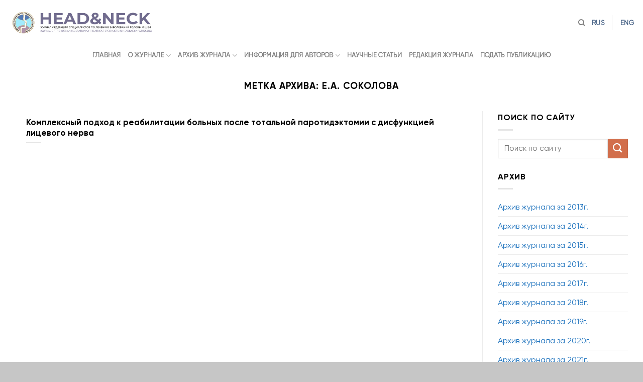

--- FILE ---
content_type: text/html; charset=UTF-8
request_url: https://hnj.science/tag/e-a-sokolova/
body_size: 15848
content:
<!DOCTYPE html>
<!--[if IE 9 ]> <html dir="ltr" lang="ru-RU" prefix="og: https://ogp.me/ns#" class="ie9 loading-site no-js"> <![endif]-->
<!--[if IE 8 ]> <html dir="ltr" lang="ru-RU" prefix="og: https://ogp.me/ns#" class="ie8 loading-site no-js"> <![endif]-->
<!--[if (gte IE 9)|!(IE)]><!--><html dir="ltr" lang="ru-RU" prefix="og: https://ogp.me/ns#" class="loading-site no-js"> <!--<![endif]-->
<head>
	<meta charset="UTF-8" />
	<link rel="profile" href="https://gmpg.org/xfn/11" />
	<link rel="pingback" href="https://hnj.science/xmlrpc.php" />

	<script>(function(html){html.className = html.className.replace(/\bno-js\b/,'js')})(document.documentElement);</script>
<title>Е.А. Соколова - hnj.science</title>

		<!-- All in One SEO 4.9.3 - aioseo.com -->
	<meta name="robots" content="max-image-preview:large" />
	<link rel="canonical" href="https://hnj.science/tag/e-a-sokolova/" />
	<meta name="generator" content="All in One SEO (AIOSEO) 4.9.3" />
		<script type="application/ld+json" class="aioseo-schema">
			{"@context":"https:\/\/schema.org","@graph":[{"@type":"BreadcrumbList","@id":"https:\/\/hnj.science\/tag\/e-a-sokolova\/#breadcrumblist","itemListElement":[{"@type":"ListItem","@id":"https:\/\/hnj.science#listItem","position":1,"name":"\u0413\u043b\u0430\u0432\u043d\u0430\u044f \u0441\u0442\u0440\u0430\u043d\u0438\u0446\u0430","item":"https:\/\/hnj.science","nextItem":{"@type":"ListItem","@id":"https:\/\/hnj.science\/tag\/e-a-sokolova\/#listItem","name":"\u0415.\u0410. \u0421\u043e\u043a\u043e\u043b\u043e\u0432\u0430"}},{"@type":"ListItem","@id":"https:\/\/hnj.science\/tag\/e-a-sokolova\/#listItem","position":2,"name":"\u0415.\u0410. \u0421\u043e\u043a\u043e\u043b\u043e\u0432\u0430","previousItem":{"@type":"ListItem","@id":"https:\/\/hnj.science#listItem","name":"\u0413\u043b\u0430\u0432\u043d\u0430\u044f \u0441\u0442\u0440\u0430\u043d\u0438\u0446\u0430"}}]},{"@type":"CollectionPage","@id":"https:\/\/hnj.science\/tag\/e-a-sokolova\/#collectionpage","url":"https:\/\/hnj.science\/tag\/e-a-sokolova\/","name":"\u0415.\u0410. \u0421\u043e\u043a\u043e\u043b\u043e\u0432\u0430 - hnj.science","inLanguage":"ru-RU","isPartOf":{"@id":"https:\/\/hnj.science\/#website"},"breadcrumb":{"@id":"https:\/\/hnj.science\/tag\/e-a-sokolova\/#breadcrumblist"}},{"@type":"Organization","@id":"https:\/\/hnj.science\/#organization","name":"hnj.science","description":"\u0416\u0443\u0440\u043d\u0430\u043b \u0444\u0435\u0434\u0435\u0440\u0430\u0446\u0438\u0438 \u0441\u043f\u0435\u0446\u0438\u0430\u043b\u0438\u0441\u0442\u043e\u0432 \u043f\u043e \u043b\u0435\u0447\u0435\u043d\u0438\u044e \u0437\u0430\u0431\u043e\u043b\u0435\u0432\u0430\u043d\u0438\u0439 \u043e\u0440\u0433\u0430\u043d\u043e\u0432 \u0433\u043e\u043b\u043e\u0432\u0438 \u0438 \u0448\u0435\u0438","url":"https:\/\/hnj.science\/"},{"@type":"WebSite","@id":"https:\/\/hnj.science\/#website","url":"https:\/\/hnj.science\/","name":"hnj.science","description":"\u0416\u0443\u0440\u043d\u0430\u043b \u0444\u0435\u0434\u0435\u0440\u0430\u0446\u0438\u0438 \u0441\u043f\u0435\u0446\u0438\u0430\u043b\u0438\u0441\u0442\u043e\u0432 \u043f\u043e \u043b\u0435\u0447\u0435\u043d\u0438\u044e \u0437\u0430\u0431\u043e\u043b\u0435\u0432\u0430\u043d\u0438\u0439 \u043e\u0440\u0433\u0430\u043d\u043e\u0432 \u0433\u043e\u043b\u043e\u0432\u0438 \u0438 \u0448\u0435\u0438","inLanguage":"ru-RU","publisher":{"@id":"https:\/\/hnj.science\/#organization"}}]}
		</script>
		<!-- All in One SEO -->

<meta name="viewport" content="width=device-width, initial-scale=1, maximum-scale=1" /><link rel='dns-prefetch' href='//fonts.googleapis.com' />
<link rel="alternate" type="application/rss+xml" title="hnj.science &raquo; Лента" href="https://hnj.science/feed/" />
<link rel="alternate" type="application/rss+xml" title="hnj.science &raquo; Лента комментариев" href="https://hnj.science/comments/feed/" />
<link rel="alternate" type="application/rss+xml" title="hnj.science &raquo; Лента метки Е.А. Соколова" href="https://hnj.science/tag/e-a-sokolova/feed/" />
		<!-- This site uses the Google Analytics by MonsterInsights plugin v9.11.1 - Using Analytics tracking - https://www.monsterinsights.com/ -->
		<!-- Примечание: MonsterInsights в настоящее время не настроен на этом сайте. Владелец сайта должен пройти аутентификацию в Google Analytics на панели настроек MonsterInsights. -->
					<!-- No tracking code set -->
				<!-- / Google Analytics by MonsterInsights -->
		<style id='wp-img-auto-sizes-contain-inline-css' type='text/css'>
img:is([sizes=auto i],[sizes^="auto," i]){contain-intrinsic-size:3000px 1500px}
/*# sourceURL=wp-img-auto-sizes-contain-inline-css */
</style>
<link rel='stylesheet' id='drop_uploader-css' href='https://hnj.science/wp-content/plugins/wpf-drop-uploader/css/drop_uploader.css?ver=6.9' type='text/css' media='all' />
<link rel='stylesheet' id='pe-icon-7-stroke-css' href='https://hnj.science/wp-content/plugins/wpf-drop-uploader/pe-icon-7-stroke/css/pe-icon-7-stroke.css?ver=6.9' type='text/css' media='all' />
<style id='wp-emoji-styles-inline-css' type='text/css'>

	img.wp-smiley, img.emoji {
		display: inline !important;
		border: none !important;
		box-shadow: none !important;
		height: 1em !important;
		width: 1em !important;
		margin: 0 0.07em !important;
		vertical-align: -0.1em !important;
		background: none !important;
		padding: 0 !important;
	}
/*# sourceURL=wp-emoji-styles-inline-css */
</style>
<style id='wp-block-library-inline-css' type='text/css'>
:root{--wp-block-synced-color:#7a00df;--wp-block-synced-color--rgb:122,0,223;--wp-bound-block-color:var(--wp-block-synced-color);--wp-editor-canvas-background:#ddd;--wp-admin-theme-color:#007cba;--wp-admin-theme-color--rgb:0,124,186;--wp-admin-theme-color-darker-10:#006ba1;--wp-admin-theme-color-darker-10--rgb:0,107,160.5;--wp-admin-theme-color-darker-20:#005a87;--wp-admin-theme-color-darker-20--rgb:0,90,135;--wp-admin-border-width-focus:2px}@media (min-resolution:192dpi){:root{--wp-admin-border-width-focus:1.5px}}.wp-element-button{cursor:pointer}:root .has-very-light-gray-background-color{background-color:#eee}:root .has-very-dark-gray-background-color{background-color:#313131}:root .has-very-light-gray-color{color:#eee}:root .has-very-dark-gray-color{color:#313131}:root .has-vivid-green-cyan-to-vivid-cyan-blue-gradient-background{background:linear-gradient(135deg,#00d084,#0693e3)}:root .has-purple-crush-gradient-background{background:linear-gradient(135deg,#34e2e4,#4721fb 50%,#ab1dfe)}:root .has-hazy-dawn-gradient-background{background:linear-gradient(135deg,#faaca8,#dad0ec)}:root .has-subdued-olive-gradient-background{background:linear-gradient(135deg,#fafae1,#67a671)}:root .has-atomic-cream-gradient-background{background:linear-gradient(135deg,#fdd79a,#004a59)}:root .has-nightshade-gradient-background{background:linear-gradient(135deg,#330968,#31cdcf)}:root .has-midnight-gradient-background{background:linear-gradient(135deg,#020381,#2874fc)}:root{--wp--preset--font-size--normal:16px;--wp--preset--font-size--huge:42px}.has-regular-font-size{font-size:1em}.has-larger-font-size{font-size:2.625em}.has-normal-font-size{font-size:var(--wp--preset--font-size--normal)}.has-huge-font-size{font-size:var(--wp--preset--font-size--huge)}.has-text-align-center{text-align:center}.has-text-align-left{text-align:left}.has-text-align-right{text-align:right}.has-fit-text{white-space:nowrap!important}#end-resizable-editor-section{display:none}.aligncenter{clear:both}.items-justified-left{justify-content:flex-start}.items-justified-center{justify-content:center}.items-justified-right{justify-content:flex-end}.items-justified-space-between{justify-content:space-between}.screen-reader-text{border:0;clip-path:inset(50%);height:1px;margin:-1px;overflow:hidden;padding:0;position:absolute;width:1px;word-wrap:normal!important}.screen-reader-text:focus{background-color:#ddd;clip-path:none;color:#444;display:block;font-size:1em;height:auto;left:5px;line-height:normal;padding:15px 23px 14px;text-decoration:none;top:5px;width:auto;z-index:100000}html :where(.has-border-color){border-style:solid}html :where([style*=border-top-color]){border-top-style:solid}html :where([style*=border-right-color]){border-right-style:solid}html :where([style*=border-bottom-color]){border-bottom-style:solid}html :where([style*=border-left-color]){border-left-style:solid}html :where([style*=border-width]){border-style:solid}html :where([style*=border-top-width]){border-top-style:solid}html :where([style*=border-right-width]){border-right-style:solid}html :where([style*=border-bottom-width]){border-bottom-style:solid}html :where([style*=border-left-width]){border-left-style:solid}html :where(img[class*=wp-image-]){height:auto;max-width:100%}:where(figure){margin:0 0 1em}html :where(.is-position-sticky){--wp-admin--admin-bar--position-offset:var(--wp-admin--admin-bar--height,0px)}@media screen and (max-width:600px){html :where(.is-position-sticky){--wp-admin--admin-bar--position-offset:0px}}

/*# sourceURL=wp-block-library-inline-css */
</style><style id='global-styles-inline-css' type='text/css'>
:root{--wp--preset--aspect-ratio--square: 1;--wp--preset--aspect-ratio--4-3: 4/3;--wp--preset--aspect-ratio--3-4: 3/4;--wp--preset--aspect-ratio--3-2: 3/2;--wp--preset--aspect-ratio--2-3: 2/3;--wp--preset--aspect-ratio--16-9: 16/9;--wp--preset--aspect-ratio--9-16: 9/16;--wp--preset--color--black: #000000;--wp--preset--color--cyan-bluish-gray: #abb8c3;--wp--preset--color--white: #ffffff;--wp--preset--color--pale-pink: #f78da7;--wp--preset--color--vivid-red: #cf2e2e;--wp--preset--color--luminous-vivid-orange: #ff6900;--wp--preset--color--luminous-vivid-amber: #fcb900;--wp--preset--color--light-green-cyan: #7bdcb5;--wp--preset--color--vivid-green-cyan: #00d084;--wp--preset--color--pale-cyan-blue: #8ed1fc;--wp--preset--color--vivid-cyan-blue: #0693e3;--wp--preset--color--vivid-purple: #9b51e0;--wp--preset--gradient--vivid-cyan-blue-to-vivid-purple: linear-gradient(135deg,rgb(6,147,227) 0%,rgb(155,81,224) 100%);--wp--preset--gradient--light-green-cyan-to-vivid-green-cyan: linear-gradient(135deg,rgb(122,220,180) 0%,rgb(0,208,130) 100%);--wp--preset--gradient--luminous-vivid-amber-to-luminous-vivid-orange: linear-gradient(135deg,rgb(252,185,0) 0%,rgb(255,105,0) 100%);--wp--preset--gradient--luminous-vivid-orange-to-vivid-red: linear-gradient(135deg,rgb(255,105,0) 0%,rgb(207,46,46) 100%);--wp--preset--gradient--very-light-gray-to-cyan-bluish-gray: linear-gradient(135deg,rgb(238,238,238) 0%,rgb(169,184,195) 100%);--wp--preset--gradient--cool-to-warm-spectrum: linear-gradient(135deg,rgb(74,234,220) 0%,rgb(151,120,209) 20%,rgb(207,42,186) 40%,rgb(238,44,130) 60%,rgb(251,105,98) 80%,rgb(254,248,76) 100%);--wp--preset--gradient--blush-light-purple: linear-gradient(135deg,rgb(255,206,236) 0%,rgb(152,150,240) 100%);--wp--preset--gradient--blush-bordeaux: linear-gradient(135deg,rgb(254,205,165) 0%,rgb(254,45,45) 50%,rgb(107,0,62) 100%);--wp--preset--gradient--luminous-dusk: linear-gradient(135deg,rgb(255,203,112) 0%,rgb(199,81,192) 50%,rgb(65,88,208) 100%);--wp--preset--gradient--pale-ocean: linear-gradient(135deg,rgb(255,245,203) 0%,rgb(182,227,212) 50%,rgb(51,167,181) 100%);--wp--preset--gradient--electric-grass: linear-gradient(135deg,rgb(202,248,128) 0%,rgb(113,206,126) 100%);--wp--preset--gradient--midnight: linear-gradient(135deg,rgb(2,3,129) 0%,rgb(40,116,252) 100%);--wp--preset--font-size--small: 13px;--wp--preset--font-size--medium: 20px;--wp--preset--font-size--large: 36px;--wp--preset--font-size--x-large: 42px;--wp--preset--font-family--gilroy-bold: gilroy_bold;--wp--preset--font-family--gilroy-regular: gilroy_regular;--wp--preset--spacing--20: 0.44rem;--wp--preset--spacing--30: 0.67rem;--wp--preset--spacing--40: 1rem;--wp--preset--spacing--50: 1.5rem;--wp--preset--spacing--60: 2.25rem;--wp--preset--spacing--70: 3.38rem;--wp--preset--spacing--80: 5.06rem;--wp--preset--shadow--natural: 6px 6px 9px rgba(0, 0, 0, 0.2);--wp--preset--shadow--deep: 12px 12px 50px rgba(0, 0, 0, 0.4);--wp--preset--shadow--sharp: 6px 6px 0px rgba(0, 0, 0, 0.2);--wp--preset--shadow--outlined: 6px 6px 0px -3px rgb(255, 255, 255), 6px 6px rgb(0, 0, 0);--wp--preset--shadow--crisp: 6px 6px 0px rgb(0, 0, 0);}:where(body) { margin: 0; }.wp-site-blocks > .alignleft { float: left; margin-right: 2em; }.wp-site-blocks > .alignright { float: right; margin-left: 2em; }.wp-site-blocks > .aligncenter { justify-content: center; margin-left: auto; margin-right: auto; }:where(.is-layout-flex){gap: 0.5em;}:where(.is-layout-grid){gap: 0.5em;}.is-layout-flow > .alignleft{float: left;margin-inline-start: 0;margin-inline-end: 2em;}.is-layout-flow > .alignright{float: right;margin-inline-start: 2em;margin-inline-end: 0;}.is-layout-flow > .aligncenter{margin-left: auto !important;margin-right: auto !important;}.is-layout-constrained > .alignleft{float: left;margin-inline-start: 0;margin-inline-end: 2em;}.is-layout-constrained > .alignright{float: right;margin-inline-start: 2em;margin-inline-end: 0;}.is-layout-constrained > .aligncenter{margin-left: auto !important;margin-right: auto !important;}.is-layout-constrained > :where(:not(.alignleft):not(.alignright):not(.alignfull)){margin-left: auto !important;margin-right: auto !important;}body .is-layout-flex{display: flex;}.is-layout-flex{flex-wrap: wrap;align-items: center;}.is-layout-flex > :is(*, div){margin: 0;}body .is-layout-grid{display: grid;}.is-layout-grid > :is(*, div){margin: 0;}body{padding-top: 0px;padding-right: 0px;padding-bottom: 0px;padding-left: 0px;}a:where(:not(.wp-element-button)){text-decoration: underline;}:root :where(.wp-element-button, .wp-block-button__link){background-color: #32373c;border-width: 0;color: #fff;font-family: inherit;font-size: inherit;font-style: inherit;font-weight: inherit;letter-spacing: inherit;line-height: inherit;padding-top: calc(0.667em + 2px);padding-right: calc(1.333em + 2px);padding-bottom: calc(0.667em + 2px);padding-left: calc(1.333em + 2px);text-decoration: none;text-transform: inherit;}.has-black-color{color: var(--wp--preset--color--black) !important;}.has-cyan-bluish-gray-color{color: var(--wp--preset--color--cyan-bluish-gray) !important;}.has-white-color{color: var(--wp--preset--color--white) !important;}.has-pale-pink-color{color: var(--wp--preset--color--pale-pink) !important;}.has-vivid-red-color{color: var(--wp--preset--color--vivid-red) !important;}.has-luminous-vivid-orange-color{color: var(--wp--preset--color--luminous-vivid-orange) !important;}.has-luminous-vivid-amber-color{color: var(--wp--preset--color--luminous-vivid-amber) !important;}.has-light-green-cyan-color{color: var(--wp--preset--color--light-green-cyan) !important;}.has-vivid-green-cyan-color{color: var(--wp--preset--color--vivid-green-cyan) !important;}.has-pale-cyan-blue-color{color: var(--wp--preset--color--pale-cyan-blue) !important;}.has-vivid-cyan-blue-color{color: var(--wp--preset--color--vivid-cyan-blue) !important;}.has-vivid-purple-color{color: var(--wp--preset--color--vivid-purple) !important;}.has-black-background-color{background-color: var(--wp--preset--color--black) !important;}.has-cyan-bluish-gray-background-color{background-color: var(--wp--preset--color--cyan-bluish-gray) !important;}.has-white-background-color{background-color: var(--wp--preset--color--white) !important;}.has-pale-pink-background-color{background-color: var(--wp--preset--color--pale-pink) !important;}.has-vivid-red-background-color{background-color: var(--wp--preset--color--vivid-red) !important;}.has-luminous-vivid-orange-background-color{background-color: var(--wp--preset--color--luminous-vivid-orange) !important;}.has-luminous-vivid-amber-background-color{background-color: var(--wp--preset--color--luminous-vivid-amber) !important;}.has-light-green-cyan-background-color{background-color: var(--wp--preset--color--light-green-cyan) !important;}.has-vivid-green-cyan-background-color{background-color: var(--wp--preset--color--vivid-green-cyan) !important;}.has-pale-cyan-blue-background-color{background-color: var(--wp--preset--color--pale-cyan-blue) !important;}.has-vivid-cyan-blue-background-color{background-color: var(--wp--preset--color--vivid-cyan-blue) !important;}.has-vivid-purple-background-color{background-color: var(--wp--preset--color--vivid-purple) !important;}.has-black-border-color{border-color: var(--wp--preset--color--black) !important;}.has-cyan-bluish-gray-border-color{border-color: var(--wp--preset--color--cyan-bluish-gray) !important;}.has-white-border-color{border-color: var(--wp--preset--color--white) !important;}.has-pale-pink-border-color{border-color: var(--wp--preset--color--pale-pink) !important;}.has-vivid-red-border-color{border-color: var(--wp--preset--color--vivid-red) !important;}.has-luminous-vivid-orange-border-color{border-color: var(--wp--preset--color--luminous-vivid-orange) !important;}.has-luminous-vivid-amber-border-color{border-color: var(--wp--preset--color--luminous-vivid-amber) !important;}.has-light-green-cyan-border-color{border-color: var(--wp--preset--color--light-green-cyan) !important;}.has-vivid-green-cyan-border-color{border-color: var(--wp--preset--color--vivid-green-cyan) !important;}.has-pale-cyan-blue-border-color{border-color: var(--wp--preset--color--pale-cyan-blue) !important;}.has-vivid-cyan-blue-border-color{border-color: var(--wp--preset--color--vivid-cyan-blue) !important;}.has-vivid-purple-border-color{border-color: var(--wp--preset--color--vivid-purple) !important;}.has-vivid-cyan-blue-to-vivid-purple-gradient-background{background: var(--wp--preset--gradient--vivid-cyan-blue-to-vivid-purple) !important;}.has-light-green-cyan-to-vivid-green-cyan-gradient-background{background: var(--wp--preset--gradient--light-green-cyan-to-vivid-green-cyan) !important;}.has-luminous-vivid-amber-to-luminous-vivid-orange-gradient-background{background: var(--wp--preset--gradient--luminous-vivid-amber-to-luminous-vivid-orange) !important;}.has-luminous-vivid-orange-to-vivid-red-gradient-background{background: var(--wp--preset--gradient--luminous-vivid-orange-to-vivid-red) !important;}.has-very-light-gray-to-cyan-bluish-gray-gradient-background{background: var(--wp--preset--gradient--very-light-gray-to-cyan-bluish-gray) !important;}.has-cool-to-warm-spectrum-gradient-background{background: var(--wp--preset--gradient--cool-to-warm-spectrum) !important;}.has-blush-light-purple-gradient-background{background: var(--wp--preset--gradient--blush-light-purple) !important;}.has-blush-bordeaux-gradient-background{background: var(--wp--preset--gradient--blush-bordeaux) !important;}.has-luminous-dusk-gradient-background{background: var(--wp--preset--gradient--luminous-dusk) !important;}.has-pale-ocean-gradient-background{background: var(--wp--preset--gradient--pale-ocean) !important;}.has-electric-grass-gradient-background{background: var(--wp--preset--gradient--electric-grass) !important;}.has-midnight-gradient-background{background: var(--wp--preset--gradient--midnight) !important;}.has-small-font-size{font-size: var(--wp--preset--font-size--small) !important;}.has-medium-font-size{font-size: var(--wp--preset--font-size--medium) !important;}.has-large-font-size{font-size: var(--wp--preset--font-size--large) !important;}.has-x-large-font-size{font-size: var(--wp--preset--font-size--x-large) !important;}.has-gilroy-bold-font-family{font-family: var(--wp--preset--font-family--gilroy-bold) !important;}.has-gilroy-regular-font-family{font-family: var(--wp--preset--font-family--gilroy-regular) !important;}
/*# sourceURL=global-styles-inline-css */
</style>

<link rel='stylesheet' id='uaf_client_css-css' href='https://hnj.science/wp-content/uploads/useanyfont/uaf.css?ver=1764513428' type='text/css' media='all' />
<link rel='stylesheet' id='flatsome-main-css' href='https://hnj.science/wp-content/themes/flatsome/assets/css/flatsome.css?ver=3.14.3' type='text/css' media='all' />
<style id='flatsome-main-inline-css' type='text/css'>
@font-face {
				font-family: "fl-icons";
				font-display: block;
				src: url(https://hnj.science/wp-content/themes/flatsome/assets/css/icons/fl-icons.eot?v=3.14.3);
				src:
					url(https://hnj.science/wp-content/themes/flatsome/assets/css/icons/fl-icons.eot#iefix?v=3.14.3) format("embedded-opentype"),
					url(https://hnj.science/wp-content/themes/flatsome/assets/css/icons/fl-icons.woff2?v=3.14.3) format("woff2"),
					url(https://hnj.science/wp-content/themes/flatsome/assets/css/icons/fl-icons.ttf?v=3.14.3) format("truetype"),
					url(https://hnj.science/wp-content/themes/flatsome/assets/css/icons/fl-icons.woff?v=3.14.3) format("woff"),
					url(https://hnj.science/wp-content/themes/flatsome/assets/css/icons/fl-icons.svg?v=3.14.3#fl-icons) format("svg");
			}
/*# sourceURL=flatsome-main-inline-css */
</style>
<link rel='stylesheet' id='flatsome-style-css' href='https://hnj.science/wp-content/themes/flatsome/style.css?ver=3.14.3' type='text/css' media='all' />
<link rel='stylesheet' id='flatsome-googlefonts-css' href='//fonts.googleapis.com/css?family=gilroy_bold%3Aregular%2C700%2C700%7Cgilroy_regular%3Aregular%2Cregular%2Cregular&#038;display=swap&#038;ver=3.9' type='text/css' media='all' />
<script type="text/javascript" src="https://hnj.science/wp-includes/js/jquery/jquery.min.js?ver=3.7.1" id="jquery-core-js"></script>
<script type="text/javascript" src="https://hnj.science/wp-includes/js/jquery/jquery-migrate.min.js?ver=3.4.1" id="jquery-migrate-js"></script>
<script type="text/javascript" src="https://hnj.science/wp-content/plugins/wpf-drop-uploader/js/drop_uploader.js?ver=6.9" id="drop_uploader-js"></script>
<script type="text/javascript" id="wp_drop_uploader-js-extra">
/* <![CDATA[ */
var wpfdu_localize = {"uploader_text":"Drop files here, or","browse_text":"Browse","only_one_error_text":"Only one file allowed","not_allowed_error_text":"File type is not allowed","big_file_before_error_text":"Files, bigger than","big_file_after_error_text":"is not allowed","allowed_before_error_text":"Only","allowed_after_error_text":"files allowed","browse_css_class":"","uploader_icon":"\u003Ci class=\"pe-7s-cloud-upload\"\u003E\u003C/i\u003E","file_icon":"\u003Ci class=\"pe-7s-file\"\u003E\u003C/i\u003E","progress_color":"#4A90E2","time_show_errors":"5","layout":"thumbnails","ajax_url":"https://hnj.science/wp-admin/admin-ajax.php"};
//# sourceURL=wp_drop_uploader-js-extra
/* ]]> */
</script>
<script type="text/javascript" src="https://hnj.science/wp-content/plugins/wpf-drop-uploader/js/wp_drop_uploader.js?ver=6.9" id="wp_drop_uploader-js"></script>
<link rel="https://api.w.org/" href="https://hnj.science/wp-json/" /><link rel="alternate" title="JSON" type="application/json" href="https://hnj.science/wp-json/wp/v2/tags/371" /><link rel="EditURI" type="application/rsd+xml" title="RSD" href="https://hnj.science/xmlrpc.php?rsd" />
<meta name="generator" content="WordPress 6.9" />
<style>/* CSS added by WP Meta and Date Remover*/.entry-meta {display:none !important;}
	.home .entry-meta { display: none; }
	.entry-footer {display:none !important;}
	.home .entry-footer { display: none; }</style><style>.bg{opacity: 0; transition: opacity 1s; -webkit-transition: opacity 1s;} .bg-loaded{opacity: 1;}</style><!--[if IE]><link rel="stylesheet" type="text/css" href="https://hnj.science/wp-content/themes/flatsome/assets/css/ie-fallback.css"><script src="//cdnjs.cloudflare.com/ajax/libs/html5shiv/3.6.1/html5shiv.js"></script><script>var head = document.getElementsByTagName('head')[0],style = document.createElement('style');style.type = 'text/css';style.styleSheet.cssText = ':before,:after{content:none !important';head.appendChild(style);setTimeout(function(){head.removeChild(style);}, 0);</script><script src="https://hnj.science/wp-content/themes/flatsome/assets/libs/ie-flexibility.js"></script><![endif]--><style class='wp-fonts-local' type='text/css'>
@font-face{font-family:gilroy_bold;font-style:normal;font-weight:400;font-display:fallback;src:url('https://hnj.science/wp-content/uploads/useanyfont/7063Gilroy_bold.woff2') format('woff2');}
@font-face{font-family:gilroy_regular;font-style:normal;font-weight:400;font-display:fallback;src:url('https://hnj.science/wp-content/uploads/useanyfont/9419Gilroy_regular.woff2') format('woff2');}
</style>
<link rel="icon" href="https://hnj.science/wp-content/uploads/2020/06/cropped-logo-2-32x32.jpg" sizes="32x32" />
<link rel="icon" href="https://hnj.science/wp-content/uploads/2020/06/cropped-logo-2-192x192.jpg" sizes="192x192" />
<link rel="apple-touch-icon" href="https://hnj.science/wp-content/uploads/2020/06/cropped-logo-2-180x180.jpg" />
<meta name="msapplication-TileImage" content="https://hnj.science/wp-content/uploads/2020/06/cropped-logo-2-270x270.jpg" />
<style id="custom-css" type="text/css">:root {--primary-color: #446084;}.full-width .ubermenu-nav, .container, .row{max-width: 1370px}.row.row-collapse{max-width: 1340px}.row.row-small{max-width: 1362.5px}.row.row-large{max-width: 1400px}.header-main{height: 90px}#logo img{max-height: 90px}#logo{width:303px;}.header-top{min-height: 30px}.transparent .header-main{height: 90px}.transparent #logo img{max-height: 90px}.has-transparent + .page-title:first-of-type,.has-transparent + #main > .page-title,.has-transparent + #main > div > .page-title,.has-transparent + #main .page-header-wrapper:first-of-type .page-title{padding-top: 140px;}.header.show-on-scroll,.stuck .header-main{height:70px!important}.stuck #logo img{max-height: 70px!important}.header-bg-color, .header-wrapper {background-color: #ffffff}.header-bottom {background-color: #ffffff}.header-main .nav > li > a{line-height: 16px }@media (max-width: 549px) {.header-main{height: 70px}#logo img{max-height: 70px}}.nav-dropdown{font-size:100%}body{font-size: 100%;}@media screen and (max-width: 549px){body{font-size: 92%;}}body{font-family:"gilroy_regular", sans-serif}body{font-weight: 0}body{color: #000000}.nav > li > a {font-family:"gilroy_bold", sans-serif;}.mobile-sidebar-levels-2 .nav > li > ul > li > a {font-family:"gilroy_bold", sans-serif;}.nav > li > a {font-weight: 700;}.mobile-sidebar-levels-2 .nav > li > ul > li > a {font-weight: 700;}h1,h2,h3,h4,h5,h6,.heading-font, .off-canvas-center .nav-sidebar.nav-vertical > li > a{font-family: "gilroy_bold", sans-serif;}h1,h2,h3,h4,h5,h6,.heading-font,.banner h1,.banner h2{font-weight: 700;}h1,h2,h3,h4,h5,h6,.heading-font{color: #000000;}.alt-font{font-family: "gilroy_regular", sans-serif;}.alt-font{font-weight: 0!important;}a{color: #1e73be;}.absolute-footer, html{background-color: #c6c6c6}/* Custom CSS */a {text-decoration: none !important;}.label-new.menu-item > a:after{content:"Новое";}.label-hot.menu-item > a:after{content:"Горячее предложение";}.label-sale.menu-item > a:after{content:"Распродажа";}.label-popular.menu-item > a:after{content:"Самые популярные";}</style></head>

<body data-rsssl=1 class="archive tag tag-e-a-sokolova tag-371 wp-theme-flatsome lightbox nav-dropdown-has-arrow nav-dropdown-has-shadow nav-dropdown-has-border">


<a class="skip-link screen-reader-text" href="#main">Skip to content</a>

<div id="wrapper">

	
	<header id="header" class="header has-sticky sticky-jump">
		<div class="header-wrapper">
			<div id="masthead" class="header-main ">
      <div class="header-inner flex-row container logo-left medium-logo-center" role="navigation">

          <!-- Logo -->
          <div id="logo" class="flex-col logo">
            <!-- Header logo -->
<a href="https://hnj.science/" title="hnj.science - Журнал федерации специалистов по лечению заболеваний органов голови и шеи" rel="home">
    <img width="303" height="90" src="https://hnj.science/wp-content/uploads/2020/06/logo-2.jpg" class="header_logo header-logo" alt="hnj.science"/><img  width="303" height="90" src="https://hnj.science/wp-content/uploads/2020/06/logo-2.jpg" class="header-logo-dark" alt="hnj.science"/></a>
          </div>

          <!-- Mobile Left Elements -->
          <div class="flex-col show-for-medium flex-left">
            <ul class="mobile-nav nav nav-left ">
                          </ul>
          </div>

          <!-- Left Elements -->
          <div class="flex-col hide-for-medium flex-left
            flex-grow">
            <ul class="header-nav header-nav-main nav nav-left  nav-size-small nav-spacing-small nav-uppercase" >
                          </ul>
          </div>

          <!-- Right Elements -->
          <div class="flex-col hide-for-medium flex-right">
            <ul class="header-nav header-nav-main nav nav-right  nav-size-small nav-spacing-small nav-uppercase">
              <li class="header-search header-search-dropdown has-icon has-dropdown menu-item-has-children">
		<a href="#" aria-label="Search" class="is-small"><i class="icon-search" ></i></a>
		<ul class="nav-dropdown nav-dropdown-bold">
	 	<li class="header-search-form search-form html relative has-icon">
	<div class="header-search-form-wrapper">
		<div class="searchform-wrapper ux-search-box relative is-normal"><form method="get" class="searchform" action="https://hnj.science/" role="search">
		<div class="flex-row relative">
			<div class="flex-col flex-grow">
	   	   <input type="search" class="search-field mb-0" name="s" value="" id="s" placeholder="Поиск по сайту" />
			</div>
			<div class="flex-col">
				<button type="submit" class="ux-search-submit submit-button secondary button icon mb-0" aria-label="Submit">
					<i class="icon-search" ></i>				</button>
			</div>
		</div>
    <div class="live-search-results text-left z-top"></div>
</form>
</div>	</div>
</li>	</ul>
</li>
<li class="html header-button-1">
	<div class="header-button">
	<a href="https://hnj.science/" class="button primary is-link"  style="border-radius:99px;">
    <span>RUS</span>
  </a>
	</div>
</li>


<li class="header-divider"></li><li class="html header-button-2">
	<div class="header-button">
	<a href="https://en.hnj.science/" class="button primary is-link"  style="border-radius:99px;">
    <span>ENG</span>
  </a>
	</div>
</li>
            </ul>
          </div>

          <!-- Mobile Right Elements -->
          <div class="flex-col show-for-medium flex-right">
            <ul class="mobile-nav nav nav-right ">
              <li class="nav-icon has-icon">
  		<a href="#" data-open="#main-menu" data-pos="right" data-bg="main-menu-overlay" data-color="" class="is-small" aria-label="Menu" aria-controls="main-menu" aria-expanded="false">
		
		  <i class="icon-menu" ></i>
		  		</a>
	</li>            </ul>
          </div>

      </div>
     
      </div><div id="wide-nav" class="header-bottom wide-nav flex-has-center hide-for-medium">
    <div class="flex-row container">

            
                        <div class="flex-col hide-for-medium flex-center">
                <ul class="nav header-nav header-bottom-nav nav-center  nav-uppercase">
                    <li id="menu-item-35" class="menu-item menu-item-type-post_type menu-item-object-page menu-item-home menu-item-35 menu-item-design-default"><a href="https://hnj.science/" class="nav-top-link">Главная</a></li>
<li id="menu-item-39" class="menu-item menu-item-type-post_type menu-item-object-page menu-item-has-children menu-item-39 menu-item-design-default has-dropdown"><a href="https://hnj.science/o-zhurnale/" class="nav-top-link">О журнале<i class="icon-angle-down" ></i></a>
<ul class="sub-menu nav-dropdown nav-dropdown-bold">
	<li id="menu-item-2599" class="menu-item menu-item-type-custom menu-item-object-custom menu-item-2599"><a href="https://hnj.science/o-zhurnale/">О журнале</a></li>
	<li id="menu-item-2587" class="menu-item menu-item-type-post_type menu-item-object-page menu-item-2587"><a href="https://hnj.science/indeksaciya/">Индексация</a></li>
</ul>
</li>
<li id="menu-item-36" class="menu-item menu-item-type-post_type menu-item-object-page menu-item-has-children menu-item-36 menu-item-design-default has-dropdown"><a href="https://hnj.science/archive/" class="nav-top-link">Архив журнала<i class="icon-angle-down" ></i></a>
<ul class="sub-menu nav-dropdown nav-dropdown-bold">
	<li id="menu-item-1899" class="menu-item menu-item-type-taxonomy menu-item-object-category menu-item-1899"><a href="https://hnj.science/category/2013-archive/">Архив журнала за 2013г.</a></li>
	<li id="menu-item-316" class="menu-item menu-item-type-taxonomy menu-item-object-category menu-item-316"><a href="https://hnj.science/category/arxiv-zhurnala-za-2014g/">Архив журнала за 2014г.</a></li>
	<li id="menu-item-275" class="menu-item menu-item-type-taxonomy menu-item-object-category menu-item-275"><a href="https://hnj.science/category/arxiv-zhurnala-za-2015g/">Архив журнала за 2015г.</a></li>
	<li id="menu-item-252" class="menu-item menu-item-type-taxonomy menu-item-object-category menu-item-252"><a href="https://hnj.science/category/arxiv-zhurnala-za-2016g/">Архив журнала за 2016г.</a></li>
	<li id="menu-item-191" class="menu-item menu-item-type-taxonomy menu-item-object-category menu-item-191"><a href="https://hnj.science/category/arxiv-zhurnala-za-2017g/">Архив журнала за 2017г.</a></li>
	<li id="menu-item-147" class="menu-item menu-item-type-taxonomy menu-item-object-category menu-item-147"><a href="https://hnj.science/category/arxiv-zhurnala-za-2018g/">Архив журнала за 2018г.</a></li>
	<li id="menu-item-110" class="menu-item menu-item-type-taxonomy menu-item-object-category menu-item-110"><a href="https://hnj.science/category/arxiv-zhurnala-za-2019g/">Архив журнала за 2019г.</a></li>
	<li id="menu-item-85" class="menu-item menu-item-type-taxonomy menu-item-object-category menu-item-85"><a href="https://hnj.science/category/arxiv-zhurnala-za-2020g/">Архив журнала за 2020г.</a></li>
	<li id="menu-item-3114" class="menu-item menu-item-type-custom menu-item-object-custom menu-item-3114"><a href="https://hnj.science/category/arxiv-zhurnala-za-2021g/">Архив журнала за 2021г.</a></li>
	<li id="menu-item-3847" class="menu-item menu-item-type-custom menu-item-object-custom menu-item-3847"><a href="https://hnj.science/category/arxiv-zhurnala-za-2022g/">Архив журнала за 2022г.</a></li>
	<li id="menu-item-5012" class="menu-item menu-item-type-custom menu-item-object-custom menu-item-5012"><a href="https://hnj.science/category/arxiv-zhurnala-za-2023g/">Архив журнала за 2023г.</a></li>
	<li id="menu-item-5859" class="menu-item menu-item-type-custom menu-item-object-custom menu-item-5859"><a href="https://hnj.science/category/arxiv-zhurnala-za-2024g/">Архив журнала за 2024г.</a></li>
	<li id="menu-item-6842" class="menu-item menu-item-type-custom menu-item-object-custom menu-item-6842"><a href="https://hnj.science/category/arxiv-zhurnala-za-2025g/">Архив журнала за 2025г.</a></li>
</ul>
</li>
<li id="menu-item-37" class="menu-item menu-item-type-post_type menu-item-object-page menu-item-has-children menu-item-37 menu-item-design-default has-dropdown"><a href="https://hnj.science/for-autors/" class="nav-top-link">Информация для авторов<i class="icon-angle-down" ></i></a>
<ul class="sub-menu nav-dropdown nav-dropdown-bold">
	<li id="menu-item-2559" class="menu-item menu-item-type-post_type menu-item-object-page menu-item-2559"><a href="https://hnj.science/for-autors/">Информация для авторов</a></li>
	<li id="menu-item-2550" class="menu-item menu-item-type-post_type menu-item-object-page menu-item-2550"><a href="https://hnj.science/for-autors/publikacionnaya-etika/">Публикационная этика</a></li>
	<li id="menu-item-2555" class="menu-item menu-item-type-post_type menu-item-object-page menu-item-2555"><a href="https://hnj.science/for-autors/avtorskie-prava-i-dostup/">Авторские права и доступ</a></li>
</ul>
</li>
<li id="menu-item-38" class="menu-item menu-item-type-post_type menu-item-object-page menu-item-38 menu-item-design-default"><a href="https://hnj.science/nauchnye-stati/" class="nav-top-link">Научные статьи</a></li>
<li id="menu-item-2495" class="menu-item menu-item-type-post_type menu-item-object-page menu-item-2495 menu-item-design-default"><a href="https://hnj.science/redakciya/" class="nav-top-link">Редакция журнала</a></li>
<li id="menu-item-2892" class="menu-item menu-item-type-post_type menu-item-object-page menu-item-2892 menu-item-design-default"><a href="https://hnj.science/podat-statyu/" class="nav-top-link">Подать публикацию</a></li>
                </ul>
            </div>
            
            
            
    </div>
</div>

<div class="header-bg-container fill"><div class="header-bg-image fill"></div><div class="header-bg-color fill"></div></div>		</div>
	</header>

	
	<main id="main" class="">

<div id="content" class="blog-wrapper blog-archive page-wrapper">
		<header class="archive-page-header">
	<div class="row">
	<div class="large-12 text-center col">
	<h1 class="page-title is-large uppercase">
		Метка архива: <span>Е.А. Соколова</span>	</h1>
		</div>
	</div>
</header>


<div class="row row-large row-divided ">

	<div class="large-9 col">
		

	
  
    <div class="row large-columns-1 medium-columns- small-columns-1">
  		<div class="col post-item" >
			<div class="col-inner">
			<a href="https://hnj.science/kompleksnyj-podxod-k-reabilitacii-bolnyx-posle-totalnoj-parotidektomii-s-disfunkciej-licevogo-nerva/" class="plain">
				<div class="box box-vertical box-text-bottom box-blog-post has-hover">
          					<div class="box-text text-left" >
					<div class="box-text-inner blog-post-inner">

					
										<h5 class="post-title is-large ">Комплексный подход к реабилитации больных после тотальной паротидэктомии с дисфункцией лицевого нерва</h5>
										<div class="is-divider"></div>
										<p class="from_the_blog_excerpt ">					</p>
					                    
					
					
					</div>
					</div>
									</div>
				</a>
			</div>
		</div>
</div>

	</div>
	<div class="post-sidebar large-3 col">
				<div id="secondary" class="widget-area " role="complementary">
		<aside id="search-5" class="widget widget_search"><span class="widget-title "><span>Поиск по сайту</span></span><div class="is-divider small"></div><form method="get" class="searchform" action="https://hnj.science/" role="search">
		<div class="flex-row relative">
			<div class="flex-col flex-grow">
	   	   <input type="search" class="search-field mb-0" name="s" value="" id="s" placeholder="Поиск по сайту" />
			</div>
			<div class="flex-col">
				<button type="submit" class="ux-search-submit submit-button secondary button icon mb-0" aria-label="Submit">
					<i class="icon-search" ></i>				</button>
			</div>
		</div>
    <div class="live-search-results text-left z-top"></div>
</form>
</aside><aside id="categories-14" class="widget widget_categories"><span class="widget-title "><span>Архив</span></span><div class="is-divider small"></div>
			<ul>
					<li class="cat-item cat-item-1"><a href="https://hnj.science/category/2013-archive/">Архив журнала за 2013г.</a>
</li>
	<li class="cat-item cat-item-3"><a href="https://hnj.science/category/arxiv-zhurnala-za-2014g/">Архив журнала за 2014г.</a>
</li>
	<li class="cat-item cat-item-15"><a href="https://hnj.science/category/arxiv-zhurnala-za-2015g/">Архив журнала за 2015г.</a>
</li>
	<li class="cat-item cat-item-14"><a href="https://hnj.science/category/arxiv-zhurnala-za-2016g/">Архив журнала за 2016г.</a>
</li>
	<li class="cat-item cat-item-7"><a href="https://hnj.science/category/arxiv-zhurnala-za-2017g/">Архив журнала за 2017г.</a>
</li>
	<li class="cat-item cat-item-6"><a href="https://hnj.science/category/arxiv-zhurnala-za-2018g/">Архив журнала за 2018г.</a>
</li>
	<li class="cat-item cat-item-5"><a href="https://hnj.science/category/arxiv-zhurnala-za-2019g/">Архив журнала за 2019г.</a>
</li>
	<li class="cat-item cat-item-4"><a href="https://hnj.science/category/arxiv-zhurnala-za-2020g/">Архив журнала за 2020г.</a>
</li>
	<li class="cat-item cat-item-460"><a href="https://hnj.science/category/arxiv-zhurnala-za-2021g/">Архив журнала за 2021г.</a>
</li>
	<li class="cat-item cat-item-625"><a href="https://hnj.science/category/arxiv-zhurnala-za-2022g/">Архив журнала за 2022г.</a>
</li>
	<li class="cat-item cat-item-971"><a href="https://hnj.science/category/arxiv-zhurnala-za-2023g/">Архив журнала за 2023г.</a>
</li>
	<li class="cat-item cat-item-1049"><a href="https://hnj.science/category/arxiv-zhurnala-za-2024g/">Архив журнала за 2024г.</a>
</li>
	<li class="cat-item cat-item-1254"><a href="https://hnj.science/category/arxiv-zhurnala-za-2025g/">Архив журнала за 2025г.</a>
</li>
	<li class="cat-item cat-item-8"><a href="https://hnj.science/category/nauchnye-stati/">Научные статьи</a>
</li>
			</ul>

			</aside><aside id="tag_cloud-9" class="widget widget_tag_cloud"><span class="widget-title "><span>Поиск по авторам</span></span><div class="is-divider small"></div><div class="tagcloud"><a href="https://hnj.science/tag/a-a-shevalgin/" class="tag-cloud-link tag-link-266 tag-link-position-1" style="font-size: 8pt;" aria-label="А.А. Шевалгин (6 элементов)">А.А. Шевалгин</a>
<a href="https://hnj.science/tag/a-v-lopatin/" class="tag-cloud-link tag-link-280 tag-link-position-2" style="font-size: 12.516129032258pt;" aria-label="А.В. Лопатин (13 элементов)">А.В. Лопатин</a>
<a href="https://hnj.science/tag/a-i-yaremenko/" class="tag-cloud-link tag-link-448 tag-link-position-3" style="font-size: 8pt;" aria-label="А.И. Яременко (6 элементов)">А.И. Яременко</a>
<a href="https://hnj.science/tag/a-l-istranov/" class="tag-cloud-link tag-link-322 tag-link-position-4" style="font-size: 10.258064516129pt;" aria-label="А.Л. Истранов (9 элементов)">А.Л. Истранов</a>
<a href="https://hnj.science/tag/a-o-bykova/" class="tag-cloud-link tag-link-692 tag-link-position-5" style="font-size: 8pt;" aria-label="А.О. Быкова (6 элементов)">А.О. Быкова</a>
<a href="https://hnj.science/tag/a-s-yunusov/" class="tag-cloud-link tag-link-509 tag-link-position-6" style="font-size: 8.752688172043pt;" aria-label="А.С. Юнусов (7 элементов)">А.С. Юнусов</a>
<a href="https://hnj.science/tag/a-f-romanchishen/" class="tag-cloud-link tag-link-176 tag-link-position-7" style="font-size: 10.860215053763pt;" aria-label="А.Ф. Романчишен (10 элементов)">А.Ф. Романчишен</a>
<a href="https://hnj.science/tag/a-yu-drobyshev/" class="tag-cloud-link tag-link-31 tag-link-position-8" style="font-size: 8pt;" aria-label="А.Ю. Дробышев (6 элементов)">А.Ю. Дробышев</a>
<a href="https://hnj.science/tag/a-yu-kugushev/" class="tag-cloud-link tag-link-282 tag-link-position-9" style="font-size: 10.258064516129pt;" aria-label="А.Ю. Кугушев (9 элементов)">А.Ю. Кугушев</a>
<a href="https://hnj.science/tag/v-i-egorov/" class="tag-cloud-link tag-link-139 tag-link-position-10" style="font-size: 10.258064516129pt;" aria-label="В.И. Егоров (9 элементов)">В.И. Егоров</a>
<a href="https://hnj.science/tag/v-i-popadyuk/" class="tag-cloud-link tag-link-145 tag-link-position-11" style="font-size: 18.838709677419pt;" aria-label="В.И. Попадюк (36 элементов)">В.И. Попадюк</a>
<a href="https://hnj.science/tag/v-i-torshin/" class="tag-cloud-link tag-link-146 tag-link-position-12" style="font-size: 10.860215053763pt;" aria-label="В.И. Торшин (10 элементов)">В.И. Торшин</a>
<a href="https://hnj.science/tag/g-v-xamidulin/" class="tag-cloud-link tag-link-148 tag-link-position-13" style="font-size: 9.505376344086pt;" aria-label="Г.В. Хамидулин (8 элементов)">Г.В. Хамидулин</a>
<a href="https://hnj.science/tag/d-a-domenyuk/" class="tag-cloud-link tag-link-1103 tag-link-position-14" style="font-size: 9.505376344086pt;" aria-label="Д.А. Доменюк (8 элементов)">Д.А. Доменюк</a>
<a href="https://hnj.science/tag/d-v-gordeev/" class="tag-cloud-link tag-link-303 tag-link-position-15" style="font-size: 8pt;" aria-label="Д.В. Гордеев (6 элементов)">Д.В. Гордеев</a>
<a href="https://hnj.science/tag/d-v-rogozhin/" class="tag-cloud-link tag-link-283 tag-link-position-16" style="font-size: 10.258064516129pt;" aria-label="Д.В. Рогожин (9 элементов)">Д.В. Рогожин</a>
<a href="https://hnj.science/tag/d-e-kulbakin/" class="tag-cloud-link tag-link-307 tag-link-position-17" style="font-size: 9.505376344086pt;" aria-label="Д.Е. Кульбакин (8 элементов)">Д.Е. Кульбакин</a>
<a href="https://hnj.science/tag/d-s-svyatoslavov/" class="tag-cloud-link tag-link-211 tag-link-position-18" style="font-size: 12.967741935484pt;" aria-label="Д.С. Святославов (14 элементов)">Д.С. Святославов</a>
<a href="https://hnj.science/tag/e-l-chojnzonov/" class="tag-cloud-link tag-link-308 tag-link-position-19" style="font-size: 10.860215053763pt;" aria-label="Е.Л. Чойнзонов (10 элементов)">Е.Л. Чойнзонов</a>
<a href="https://hnj.science/tag/i-v-zyabkin/" class="tag-cloud-link tag-link-234 tag-link-position-20" style="font-size: 10.258064516129pt;" aria-label="И.В. Зябкин (9 элементов)">И.В. Зябкин</a>
<a href="https://hnj.science/tag/i-v-kastyro/" class="tag-cloud-link tag-link-144 tag-link-position-21" style="font-size: 18.236559139785pt;" aria-label="И.В. Кастыро (33 элемента)">И.В. Кастыро</a>
<a href="https://hnj.science/tag/i-v-reshetov/" class="tag-cloud-link tag-link-18 tag-link-position-22" style="font-size: 22pt;" aria-label="И.В. Решетов (59 элементов)">И.В. Решетов</a>
<a href="https://hnj.science/tag/i-n-vorozhcov/" class="tag-cloud-link tag-link-505 tag-link-position-23" style="font-size: 9.505376344086pt;" aria-label="И.Н. Ворожцов (8 элементов)">И.Н. Ворожцов</a>
<a href="https://hnj.science/tag/k-v-vabalajte/" class="tag-cloud-link tag-link-181 tag-link-position-24" style="font-size: 10.860215053763pt;" aria-label="К.В. Вабалайте (10 элементов)">К.В. Вабалайте</a>
<a href="https://hnj.science/tag/m-g-kostyaeva/" class="tag-cloud-link tag-link-555 tag-link-position-25" style="font-size: 12.516129032258pt;" aria-label="М.Г. Костяева (13 элементов)">М.Г. Костяева</a>
<a href="https://hnj.science/tag/n-a-dajxes/" class="tag-cloud-link tag-link-337 tag-link-position-26" style="font-size: 15.075268817204pt;" aria-label="Н.А. Дайхес (20 элементов)">Н.А. Дайхес</a>
<a href="https://hnj.science/tag/n-v-babaskina/" class="tag-cloud-link tag-link-63 tag-link-position-27" style="font-size: 8.752688172043pt;" aria-label="Н.В. Бабаскина (7 элементов)">Н.В. Бабаскина</a>
<a href="https://hnj.science/tag/n-v-ermakova/" class="tag-cloud-link tag-link-298 tag-link-position-28" style="font-size: 9.505376344086pt;" aria-label="Н.В. Ермакова (8 элементов)">Н.В. Ермакова</a>
<a href="https://hnj.science/tag/n-s-grachev/" class="tag-cloud-link tag-link-105 tag-link-position-29" style="font-size: 15.075268817204pt;" aria-label="Н.С. Грачев (20 элементов)">Н.С. Грачев</a>
<a href="https://hnj.science/tag/n-s-sukorceva/" class="tag-cloud-link tag-link-187 tag-link-position-30" style="font-size: 14.172043010753pt;" aria-label="Н.С. Сукорцева (17 элементов)">Н.С. Сукорцева</a>
<a href="https://hnj.science/tag/o-a-pashhinina/" class="tag-cloud-link tag-link-340 tag-link-position-31" style="font-size: 12.516129032258pt;" aria-label="О.А. Пащинина (13 элементов)">О.А. Пащинина</a>
<a href="https://hnj.science/tag/o-s-panina/" class="tag-cloud-link tag-link-409 tag-link-position-32" style="font-size: 8pt;" aria-label="О.С. Панина (6 элементов)">О.С. Панина</a>
<a href="https://hnj.science/tag/p-d-pryanikov/" class="tag-cloud-link tag-link-274 tag-link-position-33" style="font-size: 13.268817204301pt;" aria-label="П.Д. Пряников (15 элементов)">П.Д. Пряников</a>
<a href="https://hnj.science/tag/p-e-shmaevskij/" class="tag-cloud-link tag-link-301 tag-link-position-34" style="font-size: 8.752688172043pt;" aria-label="П.Е. Шмаевский (7 элементов)">П.Е. Шмаевский</a>
<a href="https://hnj.science/tag/s-a-karpishhenko/" class="tag-cloud-link tag-link-193 tag-link-position-35" style="font-size: 10.860215053763pt;" aria-label="С.А. Карпищенко (10 элементов)">С.А. Карпищенко</a>
<a href="https://hnj.science/tag/s-a-yasonov/" class="tag-cloud-link tag-link-281 tag-link-position-36" style="font-size: 8.752688172043pt;" aria-label="С.А. Ясонов (7 элементов)">С.А. Ясонов</a>
<a href="https://hnj.science/tag/s-v-saakyan/" class="tag-cloud-link tag-link-17 tag-link-position-37" style="font-size: 9.505376344086pt;" aria-label="С.В. Саакян (8 элементов)">С.В. Саакян</a>
<a href="https://hnj.science/tag/s-g-dragunova/" class="tag-cloud-link tag-link-548 tag-link-position-38" style="font-size: 11.462365591398pt;" aria-label="С.Г. Драгунова (11 элементов)">С.Г. Драгунова</a>
<a href="https://hnj.science/tag/s-i-samojlova/" class="tag-cloud-link tag-link-212 tag-link-position-39" style="font-size: 10.860215053763pt;" aria-label="С.И. Самойлова (10 элементов)">С.И. Самойлова</a>
<a href="https://hnj.science/tag/s-yu-ivanov/" class="tag-cloud-link tag-link-75 tag-link-position-40" style="font-size: 9.505376344086pt;" aria-label="С.Ю. Иванов (8 элементов)">С.Ю. Иванов</a>
<a href="https://hnj.science/tag/t-f-kosyreva/" class="tag-cloud-link tag-link-549 tag-link-position-41" style="font-size: 8pt;" aria-label="Т.Ф. Косырева (6 элементов)">Т.Ф. Косырева</a>
<a href="https://hnj.science/tag/x-m-diab/" class="tag-cloud-link tag-link-88 tag-link-position-42" style="font-size: 13.720430107527pt;" aria-label="Х.М. Диаб (16 элементов)">Х.М. Диаб</a>
<a href="https://hnj.science/tag/yu-a-medvedev/" class="tag-cloud-link tag-link-24 tag-link-position-43" style="font-size: 9.505376344086pt;" aria-label="Ю.А. Медведев (8 элементов)">Ю.А. Медведев</a>
<a href="https://hnj.science/tag/yu-s-agakina/" class="tag-cloud-link tag-link-270 tag-link-position-44" style="font-size: 8pt;" aria-label="Ю.С. Агакина (6 элементов)">Ю.С. Агакина</a>
<a href="https://hnj.science/tag/yu-yu-ruseckij/" class="tag-cloud-link tag-link-262 tag-link-position-45" style="font-size: 11.462365591398pt;" aria-label="Ю.Ю. Русецкий (11 элементов)">Ю.Ю. Русецкий</a></div>
</aside></div>
			</div>
</div>

</div>


</main>

<footer id="footer" class="footer-wrapper">

	
<!-- FOOTER 1 -->

<!-- FOOTER 2 -->



<div class="absolute-footer light medium-text-center text-center">
  <div class="container clearfix">

    
    <div class="footer-primary pull-left">
            <div class="copyright-footer">
        Copyright 2026 © Журнал Федерации специалистов по лечению заболеваний органов головы и шеи<br> <a href="https://yamedicina.ru"><u><u>Разработка и поддержка сайта #Ямедицина</u>      </div>
          </div>
  </div>
</div>

<a href="#top" class="back-to-top button icon invert plain fixed bottom z-1 is-outline hide-for-medium circle" id="top-link" aria-label="Go to top"><i class="icon-angle-up" ></i></a>

</footer>

</div>

<div id="main-menu" class="mobile-sidebar no-scrollbar mfp-hide">
	<div class="sidebar-menu no-scrollbar ">
		<ul class="nav nav-sidebar nav-vertical nav-uppercase">
			<li class="header-search-form search-form html relative has-icon">
	<div class="header-search-form-wrapper">
		<div class="searchform-wrapper ux-search-box relative is-normal"><form method="get" class="searchform" action="https://hnj.science/" role="search">
		<div class="flex-row relative">
			<div class="flex-col flex-grow">
	   	   <input type="search" class="search-field mb-0" name="s" value="" id="s" placeholder="Поиск по сайту" />
			</div>
			<div class="flex-col">
				<button type="submit" class="ux-search-submit submit-button secondary button icon mb-0" aria-label="Submit">
					<i class="icon-search" ></i>				</button>
			</div>
		</div>
    <div class="live-search-results text-left z-top"></div>
</form>
</div>	</div>
</li><li class="menu-item menu-item-type-post_type menu-item-object-page menu-item-home menu-item-35"><a href="https://hnj.science/">Главная</a></li>
<li class="menu-item menu-item-type-post_type menu-item-object-page menu-item-has-children menu-item-39"><a href="https://hnj.science/o-zhurnale/">О журнале</a>
<ul class="sub-menu nav-sidebar-ul children">
	<li class="menu-item menu-item-type-custom menu-item-object-custom menu-item-2599"><a href="https://hnj.science/o-zhurnale/">О журнале</a></li>
	<li class="menu-item menu-item-type-post_type menu-item-object-page menu-item-2587"><a href="https://hnj.science/indeksaciya/">Индексация</a></li>
</ul>
</li>
<li class="menu-item menu-item-type-post_type menu-item-object-page menu-item-has-children menu-item-36"><a href="https://hnj.science/archive/">Архив журнала</a>
<ul class="sub-menu nav-sidebar-ul children">
	<li class="menu-item menu-item-type-taxonomy menu-item-object-category menu-item-1899"><a href="https://hnj.science/category/2013-archive/">Архив журнала за 2013г.</a></li>
	<li class="menu-item menu-item-type-taxonomy menu-item-object-category menu-item-316"><a href="https://hnj.science/category/arxiv-zhurnala-za-2014g/">Архив журнала за 2014г.</a></li>
	<li class="menu-item menu-item-type-taxonomy menu-item-object-category menu-item-275"><a href="https://hnj.science/category/arxiv-zhurnala-za-2015g/">Архив журнала за 2015г.</a></li>
	<li class="menu-item menu-item-type-taxonomy menu-item-object-category menu-item-252"><a href="https://hnj.science/category/arxiv-zhurnala-za-2016g/">Архив журнала за 2016г.</a></li>
	<li class="menu-item menu-item-type-taxonomy menu-item-object-category menu-item-191"><a href="https://hnj.science/category/arxiv-zhurnala-za-2017g/">Архив журнала за 2017г.</a></li>
	<li class="menu-item menu-item-type-taxonomy menu-item-object-category menu-item-147"><a href="https://hnj.science/category/arxiv-zhurnala-za-2018g/">Архив журнала за 2018г.</a></li>
	<li class="menu-item menu-item-type-taxonomy menu-item-object-category menu-item-110"><a href="https://hnj.science/category/arxiv-zhurnala-za-2019g/">Архив журнала за 2019г.</a></li>
	<li class="menu-item menu-item-type-taxonomy menu-item-object-category menu-item-85"><a href="https://hnj.science/category/arxiv-zhurnala-za-2020g/">Архив журнала за 2020г.</a></li>
	<li class="menu-item menu-item-type-custom menu-item-object-custom menu-item-3114"><a href="https://hnj.science/category/arxiv-zhurnala-za-2021g/">Архив журнала за 2021г.</a></li>
	<li class="menu-item menu-item-type-custom menu-item-object-custom menu-item-3847"><a href="https://hnj.science/category/arxiv-zhurnala-za-2022g/">Архив журнала за 2022г.</a></li>
	<li class="menu-item menu-item-type-custom menu-item-object-custom menu-item-5012"><a href="https://hnj.science/category/arxiv-zhurnala-za-2023g/">Архив журнала за 2023г.</a></li>
	<li class="menu-item menu-item-type-custom menu-item-object-custom menu-item-5859"><a href="https://hnj.science/category/arxiv-zhurnala-za-2024g/">Архив журнала за 2024г.</a></li>
	<li class="menu-item menu-item-type-custom menu-item-object-custom menu-item-6842"><a href="https://hnj.science/category/arxiv-zhurnala-za-2025g/">Архив журнала за 2025г.</a></li>
</ul>
</li>
<li class="menu-item menu-item-type-post_type menu-item-object-page menu-item-has-children menu-item-37"><a href="https://hnj.science/for-autors/">Информация для авторов</a>
<ul class="sub-menu nav-sidebar-ul children">
	<li class="menu-item menu-item-type-post_type menu-item-object-page menu-item-2559"><a href="https://hnj.science/for-autors/">Информация для авторов</a></li>
	<li class="menu-item menu-item-type-post_type menu-item-object-page menu-item-2550"><a href="https://hnj.science/for-autors/publikacionnaya-etika/">Публикационная этика</a></li>
	<li class="menu-item menu-item-type-post_type menu-item-object-page menu-item-2555"><a href="https://hnj.science/for-autors/avtorskie-prava-i-dostup/">Авторские права и доступ</a></li>
</ul>
</li>
<li class="menu-item menu-item-type-post_type menu-item-object-page menu-item-38"><a href="https://hnj.science/nauchnye-stati/">Научные статьи</a></li>
<li class="menu-item menu-item-type-post_type menu-item-object-page menu-item-2495"><a href="https://hnj.science/redakciya/">Редакция журнала</a></li>
<li class="menu-item menu-item-type-post_type menu-item-object-page menu-item-2892"><a href="https://hnj.science/podat-statyu/">Подать публикацию</a></li>
<li class="html header-button-1">
	<div class="header-button">
	<a href="https://hnj.science/" class="button primary is-link"  style="border-radius:99px;">
    <span>RUS</span>
  </a>
	</div>
</li>


<li class="html header-button-2">
	<div class="header-button">
	<a href="https://en.hnj.science/" class="button primary is-link"  style="border-radius:99px;">
    <span>ENG</span>
  </a>
	</div>
</li>
		</ul>
	</div>
</div>
<script type="speculationrules">
{"prefetch":[{"source":"document","where":{"and":[{"href_matches":"/*"},{"not":{"href_matches":["/wp-*.php","/wp-admin/*","/wp-content/uploads/*","/wp-content/*","/wp-content/plugins/*","/wp-content/themes/flatsome/*","/*\\?(.+)"]}},{"not":{"selector_matches":"a[rel~=\"nofollow\"]"}},{"not":{"selector_matches":".no-prefetch, .no-prefetch a"}}]},"eagerness":"conservative"}]}
</script>
<script type="text/javascript" id="custom-script-js-extra">
/* <![CDATA[ */
var wpdata = {"object_id":"371","site_url":"https://hnj.science"};
//# sourceURL=custom-script-js-extra
/* ]]> */
</script>
<script type="text/javascript" src="https://hnj.science/wp-content/plugins/wp-meta-and-date-remover/assets/js/inspector.js?ver=1.1" id="custom-script-js"></script>
<script type="text/javascript" src="https://hnj.science/wp-content/themes/flatsome/inc/extensions/flatsome-live-search/flatsome-live-search.js?ver=3.14.3" id="flatsome-live-search-js"></script>
<script type="text/javascript" src="https://hnj.science/wp-includes/js/dist/vendor/wp-polyfill.min.js?ver=3.15.0" id="wp-polyfill-js"></script>
<script type="text/javascript" src="https://hnj.science/wp-includes/js/hoverIntent.min.js?ver=1.10.2" id="hoverIntent-js"></script>
<script type="text/javascript" id="flatsome-js-js-extra">
/* <![CDATA[ */
var flatsomeVars = {"theme":{"version":"3.14.3"},"ajaxurl":"https://hnj.science/wp-admin/admin-ajax.php","rtl":"","sticky_height":"70","assets_url":"https://hnj.science/wp-content/themes/flatsome/assets/js/","lightbox":{"close_markup":"\u003Cbutton title=\"%title%\" type=\"button\" class=\"mfp-close\"\u003E\u003Csvg xmlns=\"http://www.w3.org/2000/svg\" width=\"28\" height=\"28\" viewBox=\"0 0 24 24\" fill=\"none\" stroke=\"currentColor\" stroke-width=\"2\" stroke-linecap=\"round\" stroke-linejoin=\"round\" class=\"feather feather-x\"\u003E\u003Cline x1=\"18\" y1=\"6\" x2=\"6\" y2=\"18\"\u003E\u003C/line\u003E\u003Cline x1=\"6\" y1=\"6\" x2=\"18\" y2=\"18\"\u003E\u003C/line\u003E\u003C/svg\u003E\u003C/button\u003E","close_btn_inside":false},"user":{"can_edit_pages":false},"i18n":{"mainMenu":"\u0413\u043b\u0430\u0432\u043d\u043e\u0435 \u043c\u0435\u043d\u044e"},"options":{"cookie_notice_version":"1","swatches_layout":false,"swatches_box_select_event":false,"swatches_box_behavior_selected":false,"swatches_box_update_urls":"1","swatches_box_reset":false,"swatches_box_reset_extent":false,"swatches_box_reset_time":300,"search_result_latency":"0"}};
//# sourceURL=flatsome-js-js-extra
/* ]]> */
</script>
<script type="text/javascript" src="https://hnj.science/wp-content/themes/flatsome/assets/js/flatsome.js?ver=295a0d1d1e8168b25a51f884bffa7b33" id="flatsome-js-js"></script>
<script id="wp-emoji-settings" type="application/json">
{"baseUrl":"https://s.w.org/images/core/emoji/17.0.2/72x72/","ext":".png","svgUrl":"https://s.w.org/images/core/emoji/17.0.2/svg/","svgExt":".svg","source":{"concatemoji":"https://hnj.science/wp-includes/js/wp-emoji-release.min.js?ver=6.9"}}
</script>
<script type="module">
/* <![CDATA[ */
/*! This file is auto-generated */
const a=JSON.parse(document.getElementById("wp-emoji-settings").textContent),o=(window._wpemojiSettings=a,"wpEmojiSettingsSupports"),s=["flag","emoji"];function i(e){try{var t={supportTests:e,timestamp:(new Date).valueOf()};sessionStorage.setItem(o,JSON.stringify(t))}catch(e){}}function c(e,t,n){e.clearRect(0,0,e.canvas.width,e.canvas.height),e.fillText(t,0,0);t=new Uint32Array(e.getImageData(0,0,e.canvas.width,e.canvas.height).data);e.clearRect(0,0,e.canvas.width,e.canvas.height),e.fillText(n,0,0);const a=new Uint32Array(e.getImageData(0,0,e.canvas.width,e.canvas.height).data);return t.every((e,t)=>e===a[t])}function p(e,t){e.clearRect(0,0,e.canvas.width,e.canvas.height),e.fillText(t,0,0);var n=e.getImageData(16,16,1,1);for(let e=0;e<n.data.length;e++)if(0!==n.data[e])return!1;return!0}function u(e,t,n,a){switch(t){case"flag":return n(e,"\ud83c\udff3\ufe0f\u200d\u26a7\ufe0f","\ud83c\udff3\ufe0f\u200b\u26a7\ufe0f")?!1:!n(e,"\ud83c\udde8\ud83c\uddf6","\ud83c\udde8\u200b\ud83c\uddf6")&&!n(e,"\ud83c\udff4\udb40\udc67\udb40\udc62\udb40\udc65\udb40\udc6e\udb40\udc67\udb40\udc7f","\ud83c\udff4\u200b\udb40\udc67\u200b\udb40\udc62\u200b\udb40\udc65\u200b\udb40\udc6e\u200b\udb40\udc67\u200b\udb40\udc7f");case"emoji":return!a(e,"\ud83e\u1fac8")}return!1}function f(e,t,n,a){let r;const o=(r="undefined"!=typeof WorkerGlobalScope&&self instanceof WorkerGlobalScope?new OffscreenCanvas(300,150):document.createElement("canvas")).getContext("2d",{willReadFrequently:!0}),s=(o.textBaseline="top",o.font="600 32px Arial",{});return e.forEach(e=>{s[e]=t(o,e,n,a)}),s}function r(e){var t=document.createElement("script");t.src=e,t.defer=!0,document.head.appendChild(t)}a.supports={everything:!0,everythingExceptFlag:!0},new Promise(t=>{let n=function(){try{var e=JSON.parse(sessionStorage.getItem(o));if("object"==typeof e&&"number"==typeof e.timestamp&&(new Date).valueOf()<e.timestamp+604800&&"object"==typeof e.supportTests)return e.supportTests}catch(e){}return null}();if(!n){if("undefined"!=typeof Worker&&"undefined"!=typeof OffscreenCanvas&&"undefined"!=typeof URL&&URL.createObjectURL&&"undefined"!=typeof Blob)try{var e="postMessage("+f.toString()+"("+[JSON.stringify(s),u.toString(),c.toString(),p.toString()].join(",")+"));",a=new Blob([e],{type:"text/javascript"});const r=new Worker(URL.createObjectURL(a),{name:"wpTestEmojiSupports"});return void(r.onmessage=e=>{i(n=e.data),r.terminate(),t(n)})}catch(e){}i(n=f(s,u,c,p))}t(n)}).then(e=>{for(const n in e)a.supports[n]=e[n],a.supports.everything=a.supports.everything&&a.supports[n],"flag"!==n&&(a.supports.everythingExceptFlag=a.supports.everythingExceptFlag&&a.supports[n]);var t;a.supports.everythingExceptFlag=a.supports.everythingExceptFlag&&!a.supports.flag,a.supports.everything||((t=a.source||{}).concatemoji?r(t.concatemoji):t.wpemoji&&t.twemoji&&(r(t.twemoji),r(t.wpemoji)))});
//# sourceURL=https://hnj.science/wp-includes/js/wp-emoji-loader.min.js
/* ]]> */
</script>

</body>
</html>


--- FILE ---
content_type: text/css
request_url: https://hnj.science/wp-content/uploads/useanyfont/uaf.css?ver=1764513428
body_size: 350
content:
				@font-face {
					font-family: 'gilroy_bold';
					src: url('/wp-content/uploads/useanyfont/7063Gilroy_bold.woff2') format('woff2'),
						url('/wp-content/uploads/useanyfont/7063Gilroy_bold.woff') format('woff');
					  font-display: auto;
				}

				.gilroy_bold{font-family: 'gilroy_bold' !important;}

						@font-face {
					font-family: 'gilroy_regular';
					src: url('/wp-content/uploads/useanyfont/9419Gilroy_regular.woff2') format('woff2'),
						url('/wp-content/uploads/useanyfont/9419Gilroy_regular.woff') format('woff');
					  font-display: auto;
				}

				.gilroy_regular{font-family: 'gilroy_regular' !important;}

						h1, h2, h3, h4, h5, h6, .entry-title, body.single-post .entry-title, body.page .entry-title, body.category .entry-title, .widget-title, .menu-glavnoe-menyu-container li a, .menu-glavnoe-menyu-container li span, #menu-glavnoe-menyu li a, #menu-glavnoe-menyu li span{
					font-family: 'gilroy_bold' !important;
				}
						.site-title, .site-description, body, p, blockquote, li, a{
					font-family: 'gilroy_regular' !important;
				}
		